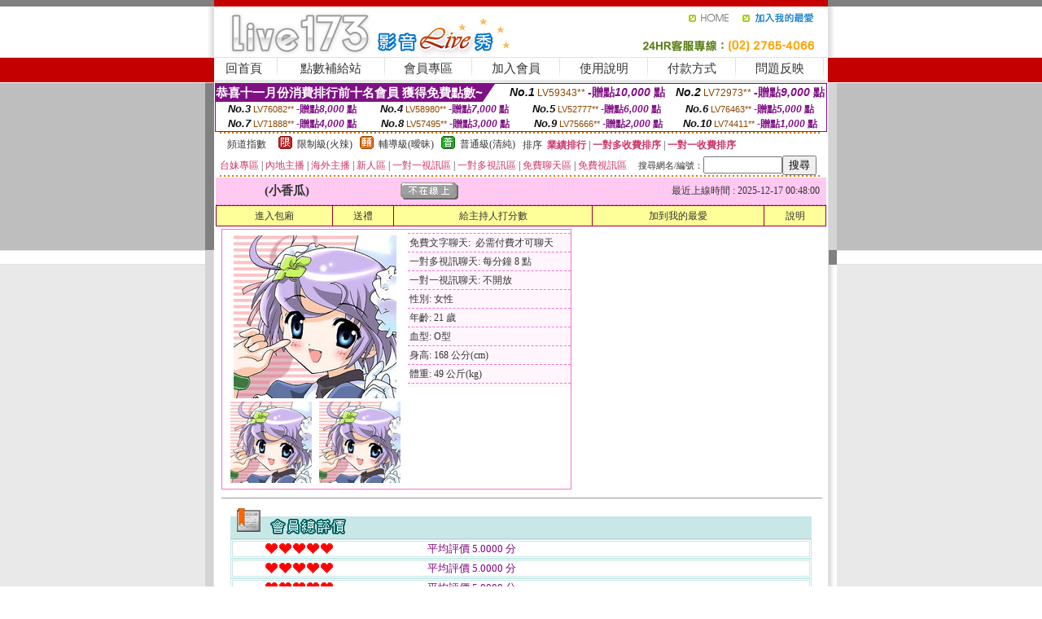

--- FILE ---
content_type: text/html; charset=Big5
request_url: http://ut-173.com/?PUT=a_show&AID=207307&FID=1394404&R2=&CHANNEL=
body_size: 10544
content:
<html><head><title>視訊聊天,視訊,影音視訊聊天室,視訊交友,MOMO520,MeMe104,Live173,UT</title><meta http-equiv=content-type content="text/html; charset=big5">
<meta name="Keywords" content="MOMO520,MEME104,LIVE173,視訊聊天,影音視訊聊天室,UT視訊,Live173影音視訊live秀,UT,視訊聊天交友網,MOMO520摩影視訊,ut聊天,視訊做愛,173視訊,免費視訊,視訊辣妹,免費視訊聊天,成人視訊">
<meta name="description" content="MOMO520,MEME104,LIVE173,影音視訊聊天室提供美女LIVE即時視訊聊天。Live173影音視訊live秀,UT,MOMO520摩影視訊,ut聊天,視訊做愛,想看秀、免費視訊聊天、交友都能滿足你，視訊聊天交友網,成人視訊,MOMO520,MEME104,LIVE173,173視訊,免費視訊,視訊辣妹,本站給你獨家美女主播，別站找不到!">

<style type="text/css"><!--
.SS {font-size: 10px;line-height: 14px;}
.S {font-size: 11px;line-height: 16px;}
.M {font-size: 13px;line-height: 18px;}
.L {font-size: 15px;line-height: 20px;}
.LL {font-size: 17px;line-height: 22px;}
.LLL {font-size: 21px;line-height: 28px;}




body {
        font-size: 12px;
        height: 16px;
}


A:link { COLOR: #333333; TEXT-DECORATION: none }
A:active { COLOR: #333333; TEXT-DECORATION: none }
A:visited { COLOR: #333333; TEXT-DECORATION: none }
A:hover { COLOR: #CC0000; TEXT-DECORATION: underline }
.ainput { 
	font-size: 10pt;
	height: 22px;
	MARGIN-TOP: 2px;
	MARGIN-BOTTOM: 0px
}
select { 
	font-size: 9pt;
	height: 19px;
}
textarea { 
	font-size: 9pt;
	color: #666666;
}
td {
	font-size: 9pt;
	color: #333333;
	LETTER-SPACING: 0em;
	LINE-HEIGHT: 1.5em;
}
.style1 {
	color: #0074CE;
	font-family: Arial;
	font-weight: bold;
}
.style2 {
	font-family: Arial;
	font-weight: bold;
	color: #C40000;
}
.style3 {
	font-size: 12px;
	font-style: normal;
	LINE-HEIGHT: 1.6em;
	color: #C40000;
}
.style4 {
	font-size: 9pt;
	font-style: normal;
	LINE-HEIGHT: 1.6em;
	color: #E90080;
}
.style5 {
	font-size: 9pt;
	font-style: normal;
	LINE-HEIGHT: 1.6em;
	color: #FF8000;
}
.Table_f1 {
	font-size: 9pt;
	font-style: normal;
	LINE-HEIGHT: 1.5em;
	color: #E90080;
}
.Table_f2 {
	font-size: 9pt;
	font-style: normal;
	LINE-HEIGHT: 1.5em;
	color: #0074CE;
}
.Table_f3 {
	font-size: 9pt;
	font-style: normal;
	LINE-HEIGHT: 1.5em;
	color: #999999;
}
.Table_f4 {
	font-size: 9pt;
	font-style: normal;
	LINE-HEIGHT: 1.5em;
	color: #597D15;
}
.T11B_r {
	font-size: 11pt;
	font-weight: bold;
	LINE-HEIGHT: 1.6em;
	color: #C40000;
}
.T11B_b {
	font-size: 11pt;
	font-weight: bold;
	LINE-HEIGHT: 1.6em;
	color: #0066CC;
}
.T11B_b1 {
	font-size: 11pt;
	font-weight: bold;
	LINE-HEIGHT: 1.6em;
	color: #003399;
}
.t9 {
	font-size: 9pt;
	font-style: normal;
	LINE-HEIGHT: 1.5em;
	color: #0066CC;
}
.t9b {
	font-size: 10pt;
	font-style: normal;
	font-weight: bold;
	LINE-HEIGHT: 1.6em;
	font-family: Arial;
	color: #0066CC;
}

.t12b {
	font-size: 12pt;
	color: #004040;
	font-style: normal;
	font-weight: bold;
	LINE-HEIGHT: 1.6em;
	font-family: "Times New Roman", "Times", "serif";
}



--></style>
<script language="JavaScript" type="text/JavaScript">
function CHAT_GO(AID,FORMNAME){
document.form1_GO.AID.value=AID;
document.form1_GO.ROOM.value=AID;
document.form1_GO.MID.value=10000;
if(FORMNAME.uname.value=="" || FORMNAME.uname.value.indexOf("請輸入")!=-1)    {
  alert("請輸入暱稱");
  FORMNAME.uname.focus();
}else{
  var AWidth = screen.width-20;
  var AHeight = screen.height-80;
  if( document.all || document.layers ){
  utchat10000=window.open("","utchat10000","width="+AWidth+",height="+AHeight+",resizable=yes,toolbar=no,location=no,directories=no,status=no,menubar=no,copyhistory=no,top=0,left=0");
  }else{
  utchat10000=window.open("","utchat10000","width="+AWidth+",height="+AHeight+",resizable=yes,toolbar=no,location=no,directories=no,status=no,menubar=no,copyhistory=no,top=0,left=0");
  }
  document.form1_GO.uname.value=FORMNAME.uname.value;
  document.form1_GO.sex.value=FORMNAME.sex.value;
  document.form1_GO.submit();
}
}


function CHAT_GO123(AID){
  document.form1_GO.AID.value=AID;
  document.form1_GO.ROOM.value=AID;
  document.form1_GO.MID.value=10000;
  if(document.form1_GO.uname.value=="")    {
    alert("請輸入暱稱");
  }else{
    var AWidth = screen.width-20;
    var AHeight = screen.height-80;
    if( document.all || document.layers ){
    utchat10000=window.open("","utchat10000","width="+AWidth+",height="+AHeight+",resizable=yes,toolbar=no,location=no,directories=no,status=no,menubar=no,copyhistory=no,top=0,left=0");
    }else{
    utchat10000=window.open("","utchat10000","width="+AWidth+",height="+AHeight+",resizable=yes,toolbar=no,location=no,directories=no,status=no,menubar=no,copyhistory=no,top=0,left=0");
    }
    document.form1_GO.submit();
  }
}

function MM_swapImgRestore() { //v3.0
  var i,x,a=document.MM_sr; for(i=0;a&&i<a.length&&(x=a[i])&&x.oSrc;i++) x.src=x.oSrc;
}

function MM_preloadImages() { //v3.0
  var d=document; if(d.images){ if(!d.MM_p) d.MM_p=new Array();
    var i,j=d.MM_p.length,a=MM_preloadImages.arguments; for(i=0; i<a.length; i++)
    if (a[i].indexOf("#")!=0){ d.MM_p[j]=new Image; d.MM_p[j++].src=a[i];}}
}

function MM_findObj(n, d) { //v4.01
  var p,i,x;  if(!d) d=document; if((p=n.indexOf("?"))>0&&parent.frames.length) {
    d=parent.frames[n.substring(p+1)].document; n=n.substring(0,p);}
  if(!(x=d[n])&&d.all) x=d.all[n]; for (i=0;!x&&i<d.forms.length;i++) x=d.forms[i][n];
  for(i=0;!x&&d.layers&&i<d.layers.length;i++) x=MM_findObj(n,d.layers[i].document);
  if(!x && d.getElementById) x=d.getElementById(n); return x;
}

function MM_swapImage() { //v3.0
  var i,j=0,x,a=MM_swapImage.arguments; document.MM_sr=new Array; for(i=0;i<(a.length-2);i+=3)
   if ((x=MM_findObj(a[i]))!=null){document.MM_sr[j++]=x; if(!x.oSrc) x.oSrc=x.src; x.src=a[i+2];}
}
//-->
</script>


</head>
<!--body topMargin=0 marginheight=0 marginwidth=0 BACKGROUND='/images_live173/bg.gif'-->
<table width='776' border='0' align='center' cellpadding='0' cellspacing='0'><tr><td width='11' valign='top' background='images_live173/Tab_L2.gif'><img src='images_live173/Tab_L1.gif' width='11' height='325'></td><td width='754' align='center' valign='top' bgcolor='#FFFFFF'><body topMargin=0 marginheight=0 marginwidth=0 BACKGROUND='/images_live173/bg.gif'><table width='754' border='0' cellspacing='0' cellpadding='0'><tr><td height='8' bgcolor='#C40000'><img src='/images_live173//sx.gif' width='1' height='1'></td></tr>
<tr><td height='62'><table width='754' border='0' cellspacing='0' cellpadding='0'>
<tr><td width='365'><img src='/images_live173//logo.gif' width='365' height='62'></td>
<td width='389'><table width='389' border='0' cellspacing='0' cellpadding='0'>
<tr><td height='27' align='right'><a href='http://ut-173.com/?FID=1394404' target='_top'><img src='/images_live173//home.gif' width='66' height='27' border='0'></a><a href="javascript:window.external.AddFavorite ('http://ut-173.com/?FID=1394404','Live173影音Live秀')"><img src='/images_live173//myfavorites.gif' width='108' height='27' border='0'></a></td></tr><tr><td height='35' align='right'><img src='/images_live173//tel.gif' width='389' height='35'></td></tr></table></td></tr></table></td></tr></table><table width='754' border='0' cellspacing='0' cellpadding='0'><tr>
<td height='1' bgcolor='#E1E1E1'><img src='images_live173/sx.gif' width='1' height='1'></td></tr>
<tr><td height='27' valign='top' bgcolor='#FFFFFF'><table width='754' height='27' border='0' cellpadding='0' cellspacing='0' CLASS=L><tr align='center'><td CLASS=L><a href='./?FID=1394404'>回首頁</A></td><td width='11'  CLASS=L><img src='images_live173/menuline.gif' width='11' height='27'></td><td CLASS=L><a href='/PAY1/?UID=&FID=1394404' TARGET='_blank'>點數補給站</A></td><td width='11'  CLASS=L><img src='images_live173/menuline.gif' width='11' height='27'></td><td CLASS=L><a href='./?PUT=up&FID=1394404' target='_top'>會員專區</span></A></td><td width='11'  CLASS=L><img src='images_live173/menuline.gif' width='11' height='27'></td><td CLASS=L><a href='./?PUT=up_reg&s=0&FID=1394404' target='_top'>加入會員</span></A></td><td width='11'><img src='images_live173/menuline.gif' width='11' height='27'></td><td  CLASS=L><a href='./?PUT=faq&FID=1394404'>使用說明</span></A></td><td width='11'><img src='images_live173/menuline.gif' width='11' height='27'></td><td  CLASS=L><a href='./?PUT=pay_doc1&FID=1394404'>付款方式</span></A></td><td width='11'><img src='images_live173/menuline.gif' width='11' height='27'></td><td  CLASS=L><a href='./?PUT=mailbox&FID=1394404'>問題反映</A></td><td width='11'><img src='images_live173/menuline.gif' width='11' height='27'></td><td  CLASS=L></td></tr></table></td></tr></table><table width='754' border='0' cellspacing='0' cellpadding='0'><tr><td height='4' bgcolor='#E9E9E9'><img src='images_live173/sx.gif' width='1' height='1'></td></tr></table><table border='0' cellspacing='0' cellpadding='0' ALIGN='CENTER' bgcolor='#FFFFFF' width='750'><tr><td><div style="margin:0 auto;width: 750px;border:1px solid #7f1184; font-family:Helvetica, Arial, 微軟正黑體 ,sans-serif;font-size: 12px; background-color: #ffffff">
 <table border="0" cellpadding="0" cellspacing="0" width="100%">
        <tr>
          <td align="left" valign="top">
            <table border="0" cellpadding="0" cellspacing="0" height="22">
              <tr>
                <td bgcolor="#7f1184"><b style="color:#FFFFFF;font-size:15px"> 恭喜十一月份消費排行前十名會員 獲得免費點數~</b></td>
                <td width="15">
                  <div style="border-style: solid;border-width: 22px 15px 0 0;border-color: #7e1184 transparent transparent transparent;"></div>
                </td>
              </tr>
            </table>
          </td>
          <td align="left">
            <b style="color:#111111;font-size:14px"><em>No.1</em></b>&nbsp;<span style="color:#8c4600;font-size:12px">LV59343**</span>
            <b style="color:#7f1184;font-size:14px"> -贈點<em>10,000</em> 點</b>
          </td>
          <td align="center" width="25%">
            <b style="color:#111111;font-size:14px"><em>No.2</em></b>&nbsp;<span style="color:#8c4600;font-size:12px">LV72973**</span>
            <b style="color:#7f1184;font-size:14px"> -贈點<em>9,000</em> 點</b>
          </td>
        </tr>
      </table>
      <table border="0" cellpadding="0" cellspacing="0" width="100%">
        <tr>
          <td align="center" width="25%">
            <b style="color:#111111;font-size:13px"><em>No.3</em></b>&nbsp;<span style="color:#8c4600;font-size:11px">LV76082**</span>
            <b style="color:#7f1184;font-size:12px"> -贈點<em>8,000</em> 點</b>
          </td>
          <td align="center" width="25%">
            <b style="color:#111111;font-size:13px"><em>No.4</em></b>&nbsp;<span style="color:#8c4600;font-size:11px">LV58980**</span>
            <b style="color:#7f1184;font-size:12px"> -贈點<em>7,000</em> 點</b>
          </td>
          <td align="center" width="25%">
            <b style="color:#111111;font-size:13px"><em>No.5</em></b>&nbsp;<span style="color:#8c4600;font-size:11px">LV52777**</span>
            <b style="color:#7f1184;font-size:12px"> -贈點<em>6,000</em> 點</b>
          </td>
          <td align="center">
            <b style="color:#111111;font-size:13px"><em>No.6</em></b>&nbsp;<span style="color:#8c4600;font-size:11px">LV76463**</span>
            <b style="color:#7f1184;font-size:12px"> -贈點<em>5,000</em> 點</b>
          </td>
        </tr>
      </table>
      <table border="0" cellpadding="0" cellspacing="0" width="100%">
        <tr>
          <td align="center" width="25%">
            <b style="color:#111111;font-size:13px"><em>No.7</em></b>&nbsp;<span style="color:#8c4600;font-size:11px">LV71888**</span>
            <b style="color:#7f1184;font-size:12px"> -贈點<em>4,000</em> 點</b>
          </td>
          <td align="center" width="25%">
            <b style="color:#111111;font-size:13px"><em>No.8</em></b>&nbsp;<span style="color:#8c4600;font-size:11px">LV57495**</span>
            <b style="color:#7f1184;font-size:12px"> -贈點<em>3,000</em> 點</b>
          </td>
          <td align="center" width="25%">
            <b style="color:#111111;font-size:13px"><em>No.9</em></b>&nbsp;<span style="color:#8c4600;font-size:11px">LV75666**</span>
            <b style="color:#7f1184;font-size:12px"> -贈點<em>2,000</em> 點</b>
          </td>
          <td align="center" width="25%">
            <b style="color:#111111;font-size:13px"><em>No.10</em></b>&nbsp;<span style="color:#8c4600;font-size:11px">LV74411**</span>
            <b style="color:#7f1184;font-size:12px"> -贈點<em>1,000</em> 點</b>
          </td>
        </tr>
      </table>
    </div>
</td></tr></table><table width='740' height='25' border='0' cellpadding='0' cellspacing='0' bgcolor='#FFFFFF' ALIGN=CENTER CLASS=S><tr> <td height='2' background='img/dot.gif'><img src='img/dot.gif' width='5' height='2'></td></tr><tr><td><table border='0' cellpadding='0' cellspacing='3' CLASS='M'><tr><td>&nbsp;&nbsp;頻道指數&nbsp;&nbsp;</TD><TD CLASS='M'>&nbsp;&nbsp;<A HREF='./index.phtml?PUT=A_SORT&SORT=R41&FID=1394404'><img src='/images/slevel1.gif' width='17' height='16' BORDER='0' TITLE='節目等級為限制級適合年齡滿21歲之成人進入'></A></TD><TD>&nbsp;<A HREF='./index.phtml?PUT=A_SORT&SORT=R41&FID=1394404'>限制級(火辣)</A></TD><TD>&nbsp;&nbsp;<A HREF='./index.phtml?PUT=A_SORT&SORT=R42&FID=1394404'><img src='/images/slevel2.gif' width='17' height='16' BORDER='0' TITLE='節目等級為輔導級適合年齡滿18歲之成人進入'></A></TD><TD>&nbsp;<A HREF='./index.phtml?PUT=A_SORT&SORT=R42&FID=1394404'>輔導級(曖昧)</A></TD><TD>&nbsp;&nbsp;<A HREF='./index.phtml?PUT=A_SORT&SORT=R40&FID=1394404'><img src='/images/slevel0.gif' width='17' height='16' BORDER='0' TITLE='節目等級為普通級適合所有年齡層進入'></A></TD><TD>&nbsp;<A HREF='./index.phtml?PUT=A_SORT&SORT=R40&FID=1394404'>普通級(清純)</A></TD><TD><table width='100%' height='20' border='0' cellpadding='0' cellspacing='0' CLASS='S'><tr><td valign='bottom'>&nbsp;&nbsp;排序&nbsp;&nbsp;<strong><a href='./index.phtml?PUT=A_SORT&SORT=N&ON=&FID=1394404'><font color='#CC3366'>業績排行</font></a></strong>&nbsp;|&nbsp;<strong><a href='./index.phtml?PUT=A_SORT&SORT=R6&FID=1394404'><font color='#CC3366'>一對多收費排序</font></a></strong>&nbsp;|&nbsp;<strong><a href='./index.phtml?PUT=A_SORT&SORT=R7&FID=1394404'><font color='#CC3366'>一對一收費排序</font></a></strong></font></div></td></tr></table></td></tr></table><table width='100%' height='20' border='0' cellpadding='0' cellspacing='0'><tr><td><a href='./index.phtml?PUT=A_SORT&SORT=TW&FID=1394404'><font color='#CC3366'>台妹專區</font></a>&nbsp;|&nbsp;<a href='./index.phtml?PUT=A_SORT&SORT=CN&FID=1394404'><font color='#CC3366'>內地主播</font></a>&nbsp;|&nbsp;<a href='./index.phtml?PUT=A_SORT&SORT=GLOBAL&FID=1394404'><font color='#CC3366'>海外主播</font></a>&nbsp;|&nbsp;<a href='./index.phtml?PUT=A_SORT&SORT=NEW&FID=1394404'><font color='#CC3366'>新人區</font></a></strong>&nbsp;|&nbsp;<a href='./index.phtml?PUT=A_SORT&SORT=R52&FID=1394404'><font color='#CC3366'>一對一視訊區</font></a></strong>&nbsp;|&nbsp;<a href='./index.phtml?PUT=A_SORT&SORT=R54&FID=1394404'><font color='#CC3366'>一對多視訊區</font></a></strong>&nbsp;|&nbsp;<a href='./index.phtml?PUT=A_SORT&SORT=R51&FID=1394404'><font color='#CC3366'>免費聊天區</font></a></strong>&nbsp;|&nbsp;<a href='./index.phtml?PUT=A_SORT&SORT=R53&FID=1394404'><font color='#CC3366'>免費視訊區</font></a></strong></font></div></TD><TD><table border='0' cellspacing='0' bgcolor='#FFFFFF' cellpadding='0'><form name='SEARCHFORM123' action='./index.phtml' align=center method=POST><input type=hidden name='PUT' value='a_show'><input type=hidden name='FID' value='1394404'><TR><TD class='S'>搜尋網名/編號：<input type='text' name='KEY_STR' size='10' VALUE=''><input type='SUBMIT' value='搜尋' name='B2'></td></tr></FORM></table></TD></tr></table><tr> <td height='2' background='img/dot.gif'><img src='img/dot.gif' width='5' height='2'></td></tr></td></tr></table><table width='750' border='0' cellspacing='0' cellpadding='0' ALIGN=CENTER BGCOLOR='#FFFFFF'><TR><TD><CENTER>
<SCRIPT language='JavaScript'>
function CHECK_SEARCH_KEY(FORMNAME){
  var error;
  if (FORMNAME.KEY_STR.value.length<2){
    alert('您輸入的搜尋字串必需多於 2 字元!!');
    FORMNAME.KEY_STR.focus();
    return false;
  }
  return true;
}
</SCRIPT>
<script>function BOOKMARKAID(){var BASE_URL='http://ut-173.com/?PUT=a_show&AID=207307&FID=1394404&R2=&CHANNEL=R53';var BASE_TITLE='小香瓜影音視訊聊天室 - 小香瓜 ';if ((navigator.appName == "Microsoft Internet Explorer") && (parseInt(navigator.appVersion) >= 4)) {
window.external.AddFavorite (BASE_URL,BASE_TITLE);
}else {
var msg = '為了方便您下次再進入本網站請 [ 加入我的最愛]!';
if(navigator.appName == 'Netscape'){msg += '(CTRL-D)';}
alert(msg);
}
}</script><SCRIPT>
function CHATGO(AID,ACTIONTYPE){
  document.FORM_GO_CHAT.ACTIONTYPE.value=ACTIONTYPE;
  document.FORM_GO_CHAT.AID.value=AID;
  document.FORM_GO_CHAT.ROOM.value=AID;
  document.FORM_GO_CHAT.MID.value=10000;
  document.FORM_GO_CHAT.target="A_"+AID;
  var AW = screen.availWidth;
  var AH = screen.availHeight;document.FORM_GO_CHAT.submit();}</SCRIPT><table width='0' border='0' cellpadding='0' cellspacing='0'><TR><TD></TD></TR>
<form method='GET' action='/V4/index.phtml'  target='_blank' name='FORM_GO_CHAT'>
<input type='HIDDEN' name='sex' value=''>
<input type='HIDDEN' name='sextype' value=''>
<input type='HIDDEN' name='age' value=''>
<input type='HIDDEN' name='ACTIONTYPE' value=''><input type='HIDDEN' name='MID' value='1394404'>
<input type='HIDDEN' name='UID' value=''>
<input type='HIDDEN' name='ROOM' value='207307'>
<input type='HIDDEN' name='AID' value='207307'>
<input type='HIDDEN' name='FID' value='1394404'>
</form></TABLE><table border='0' width='750' cellspacing='1' cellpadding='0' align='center' CLASS=M><tr><td ALIGN=CENTER>
<TABLE border='0' width='100%' cellspacing='0' cellpadding='4' CLASS=M>
<TR><TD style='background:#FFC9F2;padding:6px 8px 6px 8px;border-bottom:1px dashed #F572CF' CLASS='L' ALIGN='CENTER' VALIGN=TOP><B>
 &nbsp;&nbsp;(小香瓜)&nbsp;&nbsp;</TD>
<TD style='background:#FFC9F2;padding:6px 8px 6px 8px;border-bottom:1px dashed #F572CF' CLASS='L' ALIGN='CENTER' VALIGN=TOP><B>
<IMG SRC='/T008IMG/offline.gif'>
</TD>
<TD style='background:#FFC9F2;padding:6px 8px 6px 8px;border-bottom:1px dashed #F572CF' align='right'>最近上線時間 : 2025-12-17 00:48:00 </TD></TR>
</TD></TR></TABLE>
<TABLE CLASS=M WIDTH=100% ALIGN=CENTER border='1' cellpadding='1' cellspacing='0' style='border-collapse: collapse' bordercolor='#990033'><TR><TD  ALIGN=CENTER onmouseover="this.bgColor='#FFCC33';" onmouseout="this.bgColor='#FFFF99'"; BGCOLOR='#FFFF99' HEIGHT='25 '><A href="Javascript:CHATGO('207307','3');">
進入包廂
</A>
</TD><TD  ALIGN=CENTER onmouseover="this.bgColor='#FFCC33';" onmouseout="this.bgColor='#FFFF99'"; BGCOLOR='#FFFF99' HEIGHT='25 '><A href='./?PUT=gift_send&AID=207307&FID=1394404'>送禮</A>
</TD><TD  ALIGN=CENTER onmouseover="this.bgColor='#FFCC33';" onmouseout="this.bgColor='#FFFF99'"; BGCOLOR='#FFFF99' HEIGHT='25 '><A href='./index.phtml?PUT=a_vote_edit&AID=207307&FID=1394404'>給主持人打分數</A>
</TD><TD  ALIGN=CENTER onmouseover="this.bgColor='#FFCC33';" onmouseout="this.bgColor='#FFFF99'"; BGCOLOR='#FFFF99' HEIGHT='25 '><A href='JavaScript:BOOKMARKAID();'>加到我的最愛</A>
</TD><TD  ALIGN=CENTER onmouseover="this.bgColor='#FFCC33';" onmouseout="this.bgColor='#FFFF99'"; BGCOLOR='#FFFF99' HEIGHT='25 '><A href='./index.phtml?PUT=faq&FID=1394404'>說明</A>
</TD></TR></TABLE><TABLE border='0' width='750' cellspacing='0' cellpadding='0' BGCOLOR='FFFFFF' CLASS=S>
<TR>
<TD>
<center>
<TABLE width='99%' CLASS='M'><TR><TD>
<TABLE border='0' width='420' cellspacing='0' cellpadding='0' style='border:1px solid #F572CF;margin:0px 10px 10px 0px' bgcolor='#FFFFFF' align='left' margin:0px 10px 10px 0px' bgcolor='#FFFFFF'>
<TR>
<TD valign='top' style='padding:4px 4px 4px 4px' style='border-right:1px dashed #F572CF;'>
<TABLE border='0' width='220'>
<TR>
<TD COLSPAN='2' ALIGN='CENTER' VALIGN='TOP' WIDTH=220>
<A HREF='/V4/?AID=207307&FID=1394404&WEBID=' TARGET='AID207307'><IMG SRC='/A_PH/207307/1-200x200.jpg' BORDER='0'></A></TD></TR>
<TR><TD COLSPAN='1' ALIGN='CENTER' VALIGN='TOP' WIDTH='50%'><A HREF='/V4/?AID=207307&FID=1394404&WEBID=' TARGET='AID207307'><IMG SRC='/A_PH/207307/2-100x100.jpg' BORDER='0'></A></TD><TD COLSPAN='1' ALIGN='CENTER' VALIGN='TOP' WIDTH='50%'><A HREF='/V4/?AID=207307&FID=1394404&WEBID=' TARGET='AID207307'><IMG SRC='/A_PH/207307/3-100x100.jpg' BORDER='0'></A></TD></TR></TABLE>
</TD>
<TD valign='top' style='padding:4px 0px 0px 0px' WIDTH='100%'>
<TABLE border='0' width='200' cellspacing='0' cellpadding='2' CLASS=M BGCOLOR='#FFF5FD'><TR><TD style='border-top:1px dashed #F572CF;'>免費文字聊天:&nbsp; 必需付費才可聊天</TD></TR>
<TR><TD style='border-top:1px dashed #F572CF;'>一對多視訊聊天:&nbsp;每分鐘 8 點</TD></TR>
<TR><TD style='border-top:1px dashed #F572CF;'>一對一視訊聊天:&nbsp;不開放</TD></TR>
<TR><TD style='border-top:1px dashed #F572CF;'>性別:&nbsp;女性</TD></TR>
<TR><TD style='border-top:1px dashed #F572CF;'>年齡:&nbsp;21 歲</TD></TR>
<TR><TD style='border-top:1px dashed #F572CF;'>血型:&nbsp;O型</TD></TR>
<TR><TD style='border-top:1px dashed #F572CF;'>身高:&nbsp;168 公分(cm)</TD></TR>
<TR><TD style='border-top:1px dashed #F572CF;'>體重:&nbsp;49 公斤(kg)</TD></TR>
<TR><TD style='border-top:1px dashed #F572CF;'></TD></TR>
</TABLE>
</TD>
</TR>
</TABLE>
<HR SIZE=1 COLOR=999999 WIDTH=100%></TD></TR></TABLE>
</center>
</TD>
</TR>
</TABLE>
</TD></TR></TABLE>
<table border='0' cellpadding='0' cellspacing='0' width='95%' id='table12'>
<tr><td background='/images_vote/bar_bg.gif'><img border='0' src='/images_vote/bar1.gif'></td></tr></table>
<table border='0' cellpadding='0' cellspacing='0' width='95%' id='table13'><tr><td align='center' colspan='3'><table border='0' cellpadding='0' cellspacing='0' width='100%' id='table37' style='border: 3px double #C7E8E7'><tr><td width='39'><p align='center'><font size='2' color='#800080'></font></td><td WIDTH=200><img border='0' src='/images_vote/icon_love.gif' width='17' height='17'><img border='0' src='/images_vote/icon_love.gif' width='17' height='17'><img border='0' src='/images_vote/icon_love.gif' width='17' height='17'><img border='0' src='/images_vote/icon_love.gif' width='17' height='17'><img border='0' src='/images_vote/icon_love.gif' width='17' height='17'></td><td><font size='2' color='#800080'>平均評價 5.0000 分</font></td></tr></table><table border='0' cellpadding='0' cellspacing='0' width='100%' id='table37' style='border: 3px double #C7E8E7'><tr><td width='39'><p align='center'><font size='2' color='#800080'></font></td><td WIDTH=200><img border='0' src='/images_vote/icon_love.gif' width='17' height='17'><img border='0' src='/images_vote/icon_love.gif' width='17' height='17'><img border='0' src='/images_vote/icon_love.gif' width='17' height='17'><img border='0' src='/images_vote/icon_love.gif' width='17' height='17'><img border='0' src='/images_vote/icon_love.gif' width='17' height='17'></td><td><font size='2' color='#800080'>平均評價 5.0000 分</font></td></tr></table><table border='0' cellpadding='0' cellspacing='0' width='100%' id='table37' style='border: 3px double #C7E8E7'><tr><td width='39'><p align='center'><font size='2' color='#800080'></font></td><td WIDTH=200><img border='0' src='/images_vote/icon_love.gif' width='17' height='17'><img border='0' src='/images_vote/icon_love.gif' width='17' height='17'><img border='0' src='/images_vote/icon_love.gif' width='17' height='17'><img border='0' src='/images_vote/icon_love.gif' width='17' height='17'><img border='0' src='/images_vote/icon_love.gif' width='17' height='17'></td><td><font size='2' color='#800080'>平均評價 5.0000 分</font></td></tr></table><table border='0' cellpadding='0' cellspacing='0' width='100%' id='table37' style='border: 3px double #C7E8E7'><tr><td width='39'><p align='center'><font size='2' color='#800080'></font></td><td WIDTH=200><img border='0' src='/images_vote/icon_love.gif' width='17' height='17'><img border='0' src='/images_vote/icon_love.gif' width='17' height='17'><img border='0' src='/images_vote/icon_love.gif' width='17' height='17'><img border='0' src='/images_vote/icon_love.gif' width='17' height='17'><img border='0' src='/images_vote/icon_love.gif' width='17' height='17'></td><td><font size='2' color='#800080'>平均評價 5.0000 分</font></td></tr></table></td></tr></TABLE><table border='0' cellpadding='0' cellspacing='0' width='95%' id='table13'><tr><td align='center' colspan='3'><tr><td width='42' align='center'>　</td><td><font size='2' color='#808080'>註﹕最高值 5分</font></td><td width='177'><a href='/index.phtml?PUT=a_vote_edit&AID=207307' target=_blank><img border='0' src='/images_vote/bt_g2.gif' width='120' height='27'></a></td></tr></table><table border='0' cellpadding='0' cellspacing='0' width='95%' id='table14'><tr><td background='/images_vote/bar_bg.gif'><img border='0' src='/images_vote/bar2.gif'></td></tr></table><table border='0' cellpadding='0' cellspacing='0' width='95%' id='table30' style='border: 3px double #C7E8E7; '><tr><td><table border='0' cellpadding='0' cellspacing='0' id='table31' style='font-size: 10pt' width=100%><tr><td align='center'><td><img border='0' src='/images_vote/icon_love.gif' width='17' height='17'><img border='0' src='/images_vote/icon_love.gif' width='17' height='17'><img border='0' src='/images_vote/icon_love.gif' width='17' height='17'><img border='0' src='/images_vote/icon_love.gif' width='17' height='17'><img border='0' src='/images_vote/icon_love.gif' width='17' height='17'><td align='center'><td><img border='0' src='/images_vote/icon_love.gif' width='17' height='17'><img border='0' src='/images_vote/icon_love.gif' width='17' height='17'><img border='0' src='/images_vote/icon_love.gif' width='17' height='17'><img border='0' src='/images_vote/icon_love.gif' width='17' height='17'><img border='0' src='/images_vote/icon_love.gif' width='17' height='17'><td align='center'><td><img border='0' src='/images_vote/icon_love.gif' width='17' height='17'><img border='0' src='/images_vote/icon_love.gif' width='17' height='17'><img border='0' src='/images_vote/icon_love.gif' width='17' height='17'><img border='0' src='/images_vote/icon_love.gif' width='17' height='17'><img border='0' src='/images_vote/icon_love.gif' width='17' height='17'><td align='center'><td><img border='0' src='/images_vote/icon_love.gif' width='17' height='17'><img border='0' src='/images_vote/icon_love.gif' width='17' height='17'><img border='0' src='/images_vote/icon_love.gif' width='17' height='17'><img border='0' src='/images_vote/icon_love.gif' width='17' height='17'><img border='0' src='/images_vote/icon_love.gif' width='17' height='17'><tr><td align='left' colspan='8'><font size='2' color='#800080'>會員[ LV7096166 ]<B> 芽芽港</B> 的評論：</font>美麗，好相處 <FONT CLASS=S>( 2025-11-16 16:49:01 )</FONT></td></tr></table></td></tr></table><table border='0' cellpadding='0' cellspacing='0' width='95%' id='table30' style='border: 3px double #C7E8E7; '><tr><td><table border='0' cellpadding='0' cellspacing='0' id='table31' style='font-size: 10pt' width=100%><tr><td align='center'><td><img border='0' src='/images_vote/icon_love.gif' width='17' height='17'><img border='0' src='/images_vote/icon_love.gif' width='17' height='17'><img border='0' src='/images_vote/icon_love.gif' width='17' height='17'><img border='0' src='/images_vote/icon_love.gif' width='17' height='17'><img border='0' src='/images_vote/icon_love.gif' width='17' height='17'><td align='center'><td><img border='0' src='/images_vote/icon_love.gif' width='17' height='17'><img border='0' src='/images_vote/icon_love.gif' width='17' height='17'><img border='0' src='/images_vote/icon_love.gif' width='17' height='17'><img border='0' src='/images_vote/icon_love.gif' width='17' height='17'><img border='0' src='/images_vote/icon_love.gif' width='17' height='17'><td align='center'><td><img border='0' src='/images_vote/icon_love.gif' width='17' height='17'><img border='0' src='/images_vote/icon_love.gif' width='17' height='17'><img border='0' src='/images_vote/icon_love.gif' width='17' height='17'><img border='0' src='/images_vote/icon_love.gif' width='17' height='17'><img border='0' src='/images_vote/icon_love.gif' width='17' height='17'><td align='center'><td><img border='0' src='/images_vote/icon_love.gif' width='17' height='17'><img border='0' src='/images_vote/icon_love.gif' width='17' height='17'><img border='0' src='/images_vote/icon_love.gif' width='17' height='17'><img border='0' src='/images_vote/icon_love.gif' width='17' height='17'><img border='0' src='/images_vote/icon_love.gif' width='17' height='17'><tr><td align='left' colspan='8'><font size='2' color='#800080'>會員[ LV6943019 ]<B> 9玖</B> 的評論：</font>可愛 身材火辣 性格好 有趣 寶藏女孩 <FONT CLASS=S>( 2025-11-07 11:00:18 )</FONT></td></tr></table></td></tr></table><table border='0' cellpadding='0' cellspacing='0' width='95%' id='table30' style='border: 3px double #C7E8E7; '><tr><td><table border='0' cellpadding='0' cellspacing='0' id='table31' style='font-size: 10pt' width=100%><tr><td align='center'><td><img border='0' src='/images_vote/icon_love.gif' width='17' height='17'><img border='0' src='/images_vote/icon_love.gif' width='17' height='17'><img border='0' src='/images_vote/icon_love.gif' width='17' height='17'><img border='0' src='/images_vote/icon_love.gif' width='17' height='17'><img border='0' src='/images_vote/icon_love.gif' width='17' height='17'><td align='center'><td><img border='0' src='/images_vote/icon_love.gif' width='17' height='17'><img border='0' src='/images_vote/icon_love.gif' width='17' height='17'><img border='0' src='/images_vote/icon_love.gif' width='17' height='17'><img border='0' src='/images_vote/icon_love.gif' width='17' height='17'><img border='0' src='/images_vote/icon_love.gif' width='17' height='17'><td align='center'><td><img border='0' src='/images_vote/icon_love.gif' width='17' height='17'><img border='0' src='/images_vote/icon_love.gif' width='17' height='17'><img border='0' src='/images_vote/icon_love.gif' width='17' height='17'><img border='0' src='/images_vote/icon_love.gif' width='17' height='17'><img border='0' src='/images_vote/icon_love.gif' width='17' height='17'><td align='center'><td><img border='0' src='/images_vote/icon_love.gif' width='17' height='17'><img border='0' src='/images_vote/icon_love.gif' width='17' height='17'><img border='0' src='/images_vote/icon_love.gif' width='17' height='17'><img border='0' src='/images_vote/icon_love.gif' width='17' height='17'><img border='0' src='/images_vote/icon_love.gif' width='17' height='17'><tr><td align='left' colspan='8'><font size='2' color='#800080'>會員[ LV7362541 ]<B> CKCK</B> 的評論：</font>絕美容顏　暴力身材 <FONT CLASS=S>( 2025-10-30 10:04:27 )</FONT></td></tr></table></td></tr></table><BR>
<BR>
<table border='0' cellpadding='0' cellspacing='0' width='95%' id='table14'><tr><td background='/images_vote/bar_bg.gif'><B>主持人最近上線記錄</B></td></tr></table><table border='0' cellpadding='0' cellspacing='0' width='95%' id='table30' style='border: 3px double #C7E8E7; '><tr><td><table border='0' cellpadding='0' cellspacing='0' id='table31' style='font-size: 10pt' width=100%><tr><td align='CENTER'><font size='2' color='#800080'><B>項次</font></TD><td align='CENTER'><B>日期</TD><td align='CENTER'><B>進入時間</TD><TD ALIGN=CENTER><B>離開時間</td><TD ALIGN=CENTER><B>停留時間</td></tr><tr BGCOLOR='FFFFFF'><td align='CENTER'><font size='2' color='#800080'>1</font></TD><TD ALIGN=CENTER>2025-12-17</td><td align='CENTER'>00:23</TD><TD ALIGN=CENTER>00:48</td><TD ALIGN=RIGHT>24 分鐘</td></table><BR></td></tr></table><TABLE><TR><TD ALIGN=CENTER><B><A href='./?PUT=a_show&AID=207307&FID=1394404'>主持人個人首頁</A></B>
 | <B><A href='./?PUT=a_show&TYPE=UP9&AID=207307&FID=1394404'>相片本</A></B>
 | <B><A href='./?PUT=a_show&TYPE=A_VOTE&AID=207307&FID=1394404'>評價</A></B>
 | <B><A href='./?PUT=a_show&TYPE=ALOG&AID=207307&FID=1394404'>記錄</A></B>
</TD></TR></TABLE>
</td></tr></table></td><td width='11' valign='top' background='images_live173/Tab_R2.gif'><img src='images_live173/Tab_R1.gif' width='11' height='325'></td></tr></table><table width='776' border='0' align='center' cellpadding='0' cellspacing='0' CLASS='M'>
<tr><td height='1' bgcolor='#CDCDCD'><img src='/images_live173/sx.gif' width='1' height='1'></td>
</tr><tr><td height='25' align='center' bgcolor='#FFFFFF'>　<img src='/images_live173/icon_01.gif' width='20' height='20' align='absmiddle'><a href='./?PUT=tos&FID=1394404'><FONT CLASS='L'>使用條款</A>　<img src='/images_live173/icon_01.gif' width='20' height='20' align='absmiddle'><A href='./?PUT=aweb_reg&FID=1394404'>加入賺錢聯盟</A>　<img src='/images_live173/icon_01.gif' width='20' height='20' align='absmiddle'><A href='./?PUT=aweb_logon&FID=1394404'>賺錢聯盟專區</A></FONT>
<BR>
<FONT COLOR=999999 CLASS=S>
Copyright &copy; 2025 By <a href='http://ut-173.com'>視訊聊天,視訊,影音視訊聊天室,視訊交友,MOMO520,MeMe104,Live173,UT</a> All Rights Reserved.</FONT>
</td></tr>
<tr><td height='50' bgcolor='#F6F6F6'><table width='776' height='50' border='0' cellpadding='0' cellspacing='0'>
<tr><td width='225'><img src='/images_live173/bottom_logo.gif' width='225' height='50'></td>
<td width='551' align='right' background='/images_live173/bottom_bg.gif'><table height='35' border='0' cellpadding='0' cellspacing='0'>
<tr><td width='268' valign='bottom'><img src='/images_live173/bottom_copy.gif' width='268' height='16'></td>
<td width='122' valign='bottom'><img src='/images_live173/bottom_mail.gif' width='122' height='16' border='0'></td></tr>
</table></td></tr></table>
</td></tr></table>
<table width='776' border='0' align='center' cellpadding='0' cellspacing='0'><tr>
<td><img src='/secure/18-01.gif' width='18' height='16'></td>
<td background='/secure/18-01a.gif'><img src='/secure/18-01a.gif' width='18' height='16'></td>
<td><img src='/secure/18-02.gif' width='18' height='16'></td></tr>
<tr><td background='/secure/18-02b.gif'>&nbsp;</td><td>

<TABLE cellSpacing=0 cellPadding=1 width='100%' border=0 ALIGN=CENTER><TBODY><TR align=left>
<TD width=38 height='70' align=middle bgcolor='#EDDAE7'><img src='/secure/18.gif' width='25' hspace='8' vspace='5'></TD>
<TD vAlign=top bgcolor='#EDDAE7' class=style3><font size='2'>
依'電腦網際網路分級辦法'為限制級，限定為年滿<font face='Arial, Helvetica, sans-serif'>18</font>歲且已具有完整行為能力之網友，未滿<font face='Arial, Helvetica, sans-serif'>18</font>
歲謝絕進入瀏覽，且願接受本站內影音內容及各項條款。為防範未滿<font face='Arial, Helvetica, sans-serif'>18</font>歲之未成年網友瀏覽網路上限制級內容的圖文資訊，建議您可進行
<A href='http://www.ticrf.org.tw/' target=_blank>
<FONT color=#597d15>網路分級基金會TICRF分級服務</FONT></A>的安裝與設定。</font>
(為還給愛護本站的網友一個純淨的聊天環境，本站設有管理員)
</TD>
</TR></TBODY></TABLE>

</td><td background='/secure/18-02a.gif'>&nbsp;</td></tr>
<tr><td><img src='/secure/18-03.gif' width='18' height='19'></td>
<td background='/secure/18-03a.gif'>&nbsp;</td>
<td><img src='/secure/18-04.gif' width='18' height='19'></td>
</tr></table><TABLE ALIGN='CENTER'><TR><TD><CENTER><div style=display:block;overflow:hidden;width:0;height:0>MOMO520,MEME104,LIVE173,影音視訊聊天室,Live173影音視訊live秀,UT,MOMO520摩影視訊,ut聊天,視訊做愛,免費視訊聊天,視訊聊天交友網,成人視訊,MOMO520,MEME104,LIVE173,173視訊,免費視訊,視訊辣妹,提供免費視訊交友平台給網友，網友們可上來跟視訊美女做一對一或一對多的即時視訊聊天，美女們可以陪你渡過無聊的夜晚。<br />
MOMO520,MEME104,LIVE173,影音視訊聊天室,Live173影音視訊live秀,UT,MOMO520摩影視訊,ut聊天,視訊做愛,免費視訊聊天,視訊聊天交友網,成人視訊,MOMO520,MEME104,LIVE173,173視訊,免費視訊,視訊辣妹,提供妹妹即時線上視訊跟大家LIVE聊天,你可以利用買點數或是撥打電話的方式來玩,無論是視訊交友或是看免費視訊,本站都只限成年人瀏覽。<br />
MOMO520,MEME104,LIVE173,影音視訊聊天室,Live173影音視訊live秀,UT,MOMO520摩影視訊,ut聊天,視訊做愛,免費視訊聊天,視訊聊天交友網,成人視訊,MOMO520,MEME104,LIVE173,173視訊,免費視訊,視訊辣妹,本網站為成人視訊聊天室網站，未滿18歲青少年禁止瀏覽觀看。本站可能包含內容為：成人,視訊聊天,成人網站,免費視訊。<br />
MOMO520,MEME104,LIVE173,影音視訊聊天室,Live173影音視訊live秀,UT,MOMO520摩影視訊,ut聊天,視訊做愛,免費視訊聊天,視訊聊天交友網,成人視訊,MOMO520,MEME104,LIVE173,173視訊,免費視訊,視訊辣妹,為限制級成人網站，需年滿18歲以上青少年方可瀏灠。本站內容為視訊聊天室,主旨為提供網友跟主持人線上即時互動的視訊聊天平台。<br />
MOMO520,MEME104,LIVE173,影音視訊聊天室,Live173影音視訊live秀,UT,MOMO520摩影視訊,ut聊天,視訊做愛,免費視訊聊天,視訊聊天交友網,成人視訊,MOMO520,MEME104,LIVE173,173視訊,免費視訊,視訊辣妹,本站為視訊辣妹即時線上表演、聊天的平台。女生最多的交友視訊網站，想找人說說話來這裡就對了!除了語音還有即時視訊的功能，並且可同時跟四位女生聊天。<br />
MOMO520,MEME104,LIVE173,影音視訊聊天室,Live173影音視訊live秀,UT,MOMO520摩影視訊,ut聊天,視訊做愛,免費視訊聊天,視訊聊天交友網,成人視訊,MOMO520,MEME104,LIVE173,173視訊,免費視訊,視訊辣妹,為正妹影音互動的聊天平台。你可在網站上挑選心儀的女生並跟她們即時聊天，你可以看到她們視訊、一舉一動就現虛擬實境，當你無聊想找人聊天或是找樂子，來這裡準沒錯!<br />
MOMO520,MEME104,LIVE173,影音視訊聊天室,Live173影音視訊live秀,UT,MOMO520摩影視訊,ut聊天,視訊做愛,免費視訊聊天,視訊聊天交友網,成人視訊,MOMO520,MEME104,LIVE173,173視訊,免費視訊,視訊辣妹,本站為即時視訊聊天交友的平台。站上有眾多女主播等你進包廂跟她們一對一聊天，聊天過程你可以看到她們的視訊，想聊什麼就聊什麼。若您是新手，建議可先從免費視訊的部份開始玩起，等熟悉再加入會員也不遲。<br />
MOMO520,MEME104,LIVE173,影音視訊聊天室,Live173影音視訊live秀,UT,MOMO520摩影視訊,ut聊天,視訊做愛,免費視訊聊天,視訊聊天交友網,成人視訊,MOMO520,MEME104,LIVE173,173視訊,免費視訊,視訊辣妹,本站為視訊交友的網站平台，站上24小時皆有女主持人輪班陪你聊天，你可以自己挑選喜歡的女生進入她們的包廂，她們會陪你聊天排解寂寞無聊的時間。<br />
MOMO520,MEME104,LIVE173,影音視訊聊天室,Live173影音視訊live秀,UT,MOMO520摩影視訊,ut聊天,視訊做愛,免費視訊聊天,視訊聊天交友網,成人視訊,MOMO520,MEME104,LIVE173,173視訊,免費視訊,視訊辣妹,本網站無需加入會員即可馬上試玩，本站有數百位各類型女生值班，等你進她們的包廂跟她們做一對多或一對一視訊，就像金瓶梅一樣讓人興奮刺激。也可用免費視訊先跟視訊美女們聊天，玩出興趣再加入會員。<br />
MOMO520,MEME104,LIVE173,影音視訊聊天室,Live173影音視訊live秀,UT,MOMO520摩影視訊,ut聊天,視訊做愛,免費視訊聊天,視訊聊天交友網,成人視訊,MOMO520,MEME104,LIVE173,173視訊,免費視訊,視訊辣妹,排除寂寞無聊的夜晚，美女陪妳聊一整晚。本站為成人影音聊天室，站上在24小時內皆有正妹輪班陪你聊天，你只要挑選喜歡的女生進入她們包廂，即可線上即時視訊聊天。若你是第一次到本站，可先試試免費視訊來試玩一下，喜歡本站再加入會員可得購買點數的優惠。<br />
MOMO520,MEME104,LIVE173,影音視訊聊天室,Live173影音視訊live秀,UT,MOMO520摩影視訊,ut聊天,視訊做愛,免費視訊聊天,視訊聊天交友網,成人視訊,MOMO520,MEME104,LIVE173,173視訊,免費視訊,視訊辣妹,上百位線上正妹讓你挑，即時視訊聊天讓你身歷其境，本站有免費視訊讓大家試玩，有興趣再加入會員享點數優惠。影音視訊的世代來臨囉，最多最好的視訊美女都在本站等你來排除寂寞。<br />
MOMO520,MEME104,LIVE173,影音視訊聊天室,Live173影音視訊live秀,UT,MOMO520摩影視訊,ut聊天,視訊做愛,免費視訊聊天,視訊聊天交友網,成人視訊,MOMO520,MEME104,LIVE173,173視訊,免費視訊,視訊辣妹,為視訊美女陪網友聊天的平台，利用視訊即時直播給網友們，而不是看冰冷冷的A片毫無互動功能，您可自行挑選喜歡的女生，無論是可愛或是性感應有盡有，若你是新手，可免加入會員先試玩免費視訊，熟悉功能介面。<br />
MOMO520,MEME104,LIVE173,影音視訊聊天室,Live173影音視訊live秀,UT,MOMO520摩影視訊,ut聊天,視訊做愛,免費視訊聊天,視訊聊天交友網,成人視訊,MOMO520,MEME104,LIVE173,173視訊,免費視訊,視訊辣妹,陪你聊天排解寂寞難奈的每個夜晚。本站有上千位視訊美女陪你視訊聊天，你只要看到喜歡的女生，點選免費視訊即可試玩<br />
MOMO520,MEME104,LIVE173,影音視訊聊天室,Live173影音視訊live秀,UT,MOMO520摩影視訊,ut聊天,視訊做愛,免費視訊聊天,視訊聊天交友網,成人視訊,MOMO520,MEME104,LIVE173,173視訊,免費視訊,視訊辣妹,為全台最大的視訊聊天聯盟網站，擁有最多的視訊辣妹! 你可以無聊時上來玩玩，站上24小時皆有正妹陪你聊天，你自行挑選欣賞的女生進包廂跟她們線上視訊聊天，聊天交友。視訊 - 利用webcam網路攝影機來傳輸現實畫面給另一方觀看。<br />
MOMO520,MEME104,LIVE173,影音視訊聊天室,Live173影音視訊live秀,UT,MOMO520摩影視訊,ut聊天,視訊做愛,免費視訊聊天,視訊聊天交友網,成人視訊,MOMO520,MEME104,LIVE173,173視訊,免費視訊,視訊辣妹,即時線上互動的聊天平台，利用視訊及音訊功能達到線上Live直播的功能，讓你比起純文字聊天更有感觀的視覺衝極，視訊聊天可一次看四位視訊美女的包廂，免費視訊讓第一次來的新手可先試玩熟悉介面，本站為聊天聯盟的支站，也有其它網站會有一樣的主持人及共用會員系統，讓你選擇更多。<br />
MOMO520,MEME104,LIVE173,影音視訊聊天室,Live173影音視訊live秀,UT,MOMO520摩影視訊,ut聊天,視訊做愛,免費視訊聊天,視訊聊天交友網,成人視訊,MOMO520,MEME104,LIVE173,173視訊,免費視訊,視訊辣妹,提供你一次跟4個正妹視訊聊天。請加入我的最愛，避免遺失網址。本站為即時線上互動的視訊聊天平台，站上有24小時輪值的視訊美眉等你來聊天，第一次進來的網友可先從免費視訊開始玩起，有興趣後再來加入會員，會員有點數的購買優惠。<br />
MOMO520,MEME104,LIVE173,影音視訊聊天室,Live173影音視訊live秀,UT,MOMO520摩影視訊,ut聊天,視訊做愛,免費視訊聊天,視訊聊天交友網,成人視訊,MOMO520,MEME104,LIVE173,173視訊,免費視訊,視訊辣妹,提供您跟辣妹一對一視訊聊天的平台，由本站精挑細選的視訊美女在24H輪班上陣陪你聊個夠，就怕你不來。本站為18歲以上成人才可瀏覽，若你是新手建議從免費視訊開始玩起，免加入會員即可進入。視訊美女聊天是線上即時的影音視訊，你可線上即時跟美女們互動。<br />
MOMO520,MEME104,LIVE173,影音視訊聊天室,Live173影音視訊live秀,UT,MOMO520摩影視訊,ut聊天,視訊做愛,免費視訊聊天,視訊聊天交友網,成人視訊,MOMO520,MEME104,LIVE173,173視訊,免費視訊,視訊辣妹,是一個網友自行挑選正妹來做一對一或一對多視訊聊天的平台。包含免費視訊交友、視訊聊天。Live173在聊天時開啟視訊通話的功能，以一對一及一對多視訊為主，可用免費視訊來試玩，進入本站需年滿18歲，提醒您。<br />
MOMO520,MEME104,LIVE173,影音視訊聊天室,Live173影音視訊live秀,UT,MOMO520摩影視訊,ut聊天,視訊做愛,免費視訊聊天,視訊聊天交友網,成人視訊,MOMO520,MEME104,LIVE173,173視訊,免費視訊,視訊辣妹,提供網友跟正妹一對多即時互動影音視訊聊天的平台。視訊聊天為宅男的最愛、陽光男孩的春天，提供18以上的成年人，一對一或一對多視訊皆有，同時可以看4個視訊美眉的鏡頭。若你有興趣再加入會員，可先免費視訊試玩。<br />
MOMO520,MEME104,LIVE173,影音視訊聊天室,Live173影音視訊live秀,UT,MOMO520摩影視訊,ut聊天,視訊做愛,免費視訊聊天,視訊聊天交友網,成人視訊,MOMO520,MEME104,LIVE173,173視訊,免費視訊,視訊辣妹,即時Live跟正妹一對一互動視訊聊天。本站有24小時在線的視訊美女，隨時跟你聊天互動，天南地北想聊什麼就聊什麼，或是看秀看跳舞皆可要求。視訊美女網不是浪得虛名，本站擁有上千位視訊美女，可先免加入會員，利用免費視訊來試玩。<br />
MOMO520,MEME104,LIVE173,影音視訊聊天室,Live173影音視訊live秀,UT,MOMO520摩影視訊,ut聊天,視訊做愛,免費視訊聊天,視訊聊天交友網,成人視訊,MOMO520,MEME104,LIVE173,173視訊,免費視訊,視訊辣妹,有免費視訊聊天,視訊正妹陪你一起快樂互動。請將此網址加入我的最愛。本站為24小時皆有視訊正妹陪你聊天，線上一對一互動讓聊天更好玩。 視訊 - 讓你透過美女的webcam拉近你我之間的距離，想做什麼就做什麼，視訊聊天就是這麼好玩。若你第一次來本站，可先從免費視訊一對多開始玩起，玩出興趣再加入會員吧!<br />
MOMO520,MEME104,LIVE173,影音視訊聊天室,Live173影音視訊live秀,UT,MOMO520摩影視訊,ut聊天,視訊做愛,免費視訊聊天,視訊聊天交友網,成人視訊,MOMO520,MEME104,LIVE173,173視訊,免費視訊,視訊辣妹,是一個擁有全台最多台灣妹的視訊聊天網站。透過視訊的無遠弗界，你可以即時線上看視訊美眉的畫面，就像一對一真實互動一般。聊天室裡有免費視訊可利用，免加入會員即可試玩看看。本站己有上千名主播在24小時陪你聊天，只要挑選喜歡的女生即可進包廂視訊互動。<br />
MOMO520,MEME104,LIVE173,影音視訊聊天室,Live173影音視訊live秀,UT,MOMO520摩影視訊,ut聊天,視訊做愛,免費視訊聊天,視訊聊天交友網,成人視訊,MOMO520,MEME104,LIVE173,173視訊,免費視訊,視訊辣妹,視訊聊天交友的好地方! 眾多女生陪你視訊一對一<br />
MOMO520,MEME104,LIVE173,影音視訊聊天室,Live173影音視訊live秀,UT,MOMO520摩影視訊,ut聊天,視訊做愛,免費視訊聊天,視訊聊天交友網,成人視訊,MOMO520,MEME104,LIVE173,173視訊,免費視訊,視訊辣妹,為成人視訊聊天室，需年滿18歲以上成年人才能瀏覽。若您未成年請勿瀏覽本網站!<br />
MOMO520,MEME104,LIVE173,影音視訊聊天室,Live173影音視訊live秀,UT,MOMO520摩影視訊,ut聊天,視訊做愛,免費視訊聊天,視訊聊天交友網,成人視訊,MOMO520,MEME104,LIVE173,173視訊,免費視訊,視訊辣妹,請加入我的最愛避免遺失。本站為視訊聊天的平台網站，提供線上即時互動聊天技術，讓網友跟我們視訊女主播一對一的視訊聊天。若您第一次來可用免費視訊先試玩。85ST、85街、85cc皆是本站匿稱。<br />
MOMO520,MEME104,LIVE173,影音視訊聊天室,Live173影音視訊live秀,UT,MOMO520摩影視訊,ut聊天,視訊做愛,免費視訊聊天,視訊聊天交友網,成人視訊,MOMO520,MEME104,LIVE173,173視訊,免費視訊,視訊辣妹,提供免費視訊聊天平台，您可以來這邊挑選心儀的女生聊天<br />
MOMO520,MEME104,LIVE173,影音視訊聊天室,Live173影音視訊live秀,UT,MOMO520摩影視訊,ut聊天,視訊做愛,免費視訊聊天,視訊聊天交友網,成人視訊,MOMO520,MEME104,LIVE173,173視訊,免費視訊,視訊辣妹,為成人視訊聊天的平台。本站擁有上百位視訊美女陪網友互動聊天，進來本站後只要挑選心儀的對象進入包廂，即可視訊聊天互動。若你第一次進來可利用免費視訊的方式遊玩，熟悉後再加入會員享點數優惠。<br />
MOMO520,MEME104,LIVE173,影音視訊聊天室,Live173影音視訊live秀,UT,MOMO520摩影視訊,ut聊天,視訊做愛,免費視訊聊天,視訊聊天交友網,成人視訊,MOMO520,MEME104,LIVE173,173視訊,免費視訊,視訊辣妹,全台最多正妹任你挑，巨乳、清純、可愛、害羞視訊妹<br />
MOMO520,MEME104,LIVE173,影音視訊聊天室,Live173影音視訊live秀,UT,MOMO520摩影視訊,ut聊天,視訊做愛,免費視訊聊天,視訊聊天交友網,成人視訊,MOMO520,MEME104,LIVE173,173視訊,免費視訊,視訊辣妹,提供免費視訊聊天室，視訊美女跟大家聊天<br />
MOMO520,MEME104,LIVE173,影音視訊聊天室,Live173影音視訊live秀,UT,MOMO520摩影視訊,ut聊天,視訊做愛,免費視訊聊天,視訊聊天交友網,成人視訊,MOMO520,MEME104,LIVE173,173視訊,免費視訊,視訊辣妹,台灣視訊妹都在這~任你挑選，免費視訊玩到爽<br />
MOMO520,MEME104,LIVE173,影音視訊聊天室,Live173影音視訊live秀,UT,MOMO520摩影視訊,ut聊天,視訊做愛,免費視訊聊天,視訊聊天交友網,成人視訊,MOMO520,MEME104,LIVE173,173視訊,免費視訊,視訊辣妹,為全台頂級視訊聊天平台，可一次跟四位視訊正妹聊天、看秀<br />
MOMO520,MEME104,LIVE173,影音視訊聊天室,Live173影音視訊live秀,UT,MOMO520摩影視訊,ut聊天,視訊做愛,免費視訊聊天,視訊聊天交友網,成人視訊,MOMO520,MEME104,LIVE173,173視訊,免費視訊,視訊辣妹,本站為限制級成人網站，未成年者禁止進入。您可以在此找到喜歡的女生並跟她視訊聊天<br />
MOMO520,MEME104,LIVE173,影音視訊聊天室,Live173影音視訊live秀,UT,MOMO520摩影視訊,ut聊天,視訊做愛,免費視訊聊天,視訊聊天交友網,成人視訊,MOMO520,MEME104,LIVE173,173視訊,免費視訊,視訊辣妹,視訊聊天室 - 可一對多或一對一跟美眉視訊聊天<br />
MOMO520,MEME104,LIVE173,影音視訊聊天室,Live173影音視訊live秀,UT,MOMO520摩影視訊,ut聊天,視訊做愛,免費視訊聊天,視訊聊天交友網,成人視訊,MOMO520,MEME104,LIVE173,173視訊,免費視訊,視訊辣妹,提供線上即時互動的視訊聊天平台。視訊美女在線上等你來聊天，免費視訊可讓你免加入會員快速了解系統介面。若你還沒滿十八歲禁止進入本站哦。<br />
MOMO520,MEME104,LIVE173,影音視訊聊天室,Live173影音視訊live秀,UT,MOMO520摩影視訊,ut聊天,視訊做愛,免費視訊聊天,視訊聊天交友網,成人視訊,MOMO520,MEME104,LIVE173,173視訊,免費視訊,視訊辣妹,提供視訊美女聊天功能，視訊聊天可同時觀看四位美女的畫面，免費視訊讓新手免加入會員試玩看看。一對一視訊為跟主持人單獨聊天不被打擾。<br />
MOMO520,MEME104,LIVE173,影音視訊聊天室,Live173影音視訊live秀,UT,MOMO520摩影視訊,ut聊天,視訊做愛,免費視訊聊天,視訊聊天交友網,成人視訊,MOMO520,MEME104,LIVE173,173視訊,免費視訊,視訊辣妹,皆為本站視訊聊天內容的一環，本站擁有全台最多的視訊女主播等你來視訊聊天。<br />
MOMO520,MEME104,LIVE173,影音視訊聊天室,Live173影音視訊live秀,UT,MOMO520摩影視訊,ut聊天,視訊做愛,免費視訊聊天,視訊聊天交友網,成人視訊,MOMO520,MEME104,LIVE173,173視訊,免費視訊,視訊辣妹,提供視訊聊天即時互動的平台。本站有上百名視訊美眉24小時等你上站聊天，若你無聊沒事做都可來本站找我們妹眉聊天。新手可先玩免費視訊，免加入會員。本站提醒您需年滿18歲方可瀏覽。<br />
MOMO520,MEME104,LIVE173,影音視訊聊天室,Live173影音視訊live秀,UT,MOMO520摩影視訊,ut聊天,視訊做愛,免費視訊聊天,視訊聊天交友網,成人視訊,MOMO520,MEME104,LIVE173,173視訊,免費視訊,視訊辣妹,本站提供視訊美女影音聊天、視訊聊天、免費視訊。視訊聊天為即時互動的聊天功能平台，您可以利用視訊聊天來跟本站的主持人即時的互動，建議您先從免費視訊著手遊玩，有興趣再加入會員享購買點數的優惠。<br />
MOMO520,MEME104,LIVE173,影音視訊聊天室,Live173影音視訊live秀,UT,MOMO520摩影視訊,ut聊天,視訊做愛,免費視訊聊天,視訊聊天交友網,成人視訊,MOMO520,MEME104,LIVE173,173視訊,免費視訊,視訊辣妹,視訊聊天室：全台最大一對一視訊聊天室，有最多視訊聊天美女的免費視訊聊天交友網站<br />
MOMO520,MEME104,LIVE173,影音視訊聊天室,Live173影音視訊live秀,UT,MOMO520摩影視訊,ut聊天,視訊做愛,免費視訊聊天,視訊聊天交友網,成人視訊,MOMO520,MEME104,LIVE173,173視訊,免費視訊,視訊辣妹,為影音視訊聊天室。本站主旨為提供網友一個即時互動聊天的平台，主要技術使用視訊功能讓網友即時看見視訊美女的畫面，讓整個聊天過程增加真實性及趣味度，77p2p-chat提供的服務皆為成人級內容，您需年滿18歲方可瀏覽。<br />
MOMO520,MEME104,LIVE173,影音視訊聊天室,Live173影音視訊live秀,UT,MOMO520摩影視訊,ut聊天,視訊做愛,免費視訊聊天,視訊聊天交友網,成人視訊,MOMO520,MEME104,LIVE173,173視訊,免費視訊,視訊辣妹,提供免費視訊交友平台給網友們，您可上來跟視訊美女做一對一或一對多的即時視訊聊天，美女們可以陪你渡過無聊的夜晚。<br />
MOMO520,MEME104,LIVE173,影音視訊聊天室,Live173影音視訊live秀,UT,MOMO520摩影視訊,ut聊天,視訊做愛,免費視訊聊天,視訊聊天交友網,成人視訊,MOMO520,MEME104,LIVE173,173視訊,免費視訊,視訊辣妹,提供妹妹即時線上視訊跟大家LIVE聊天,你可以利用買點數或是撥打電話的方式來玩,無論是視訊交友或是看免費視訊,本站都只限成年人瀏覽。<br />
MOMO520,MEME104,LIVE173,影音視訊聊天室,Live173影音視訊live秀,UT,MOMO520摩影視訊,ut聊天,視訊做愛,免費視訊聊天,視訊聊天交友網,成人視訊,MOMO520,MEME104,LIVE173,173視訊,免費視訊,視訊辣妹,本網站為成人視訊聊天室網站，未滿18歲青少年禁止瀏覽觀看。本站可能包含內容為：成人,視訊聊天,成人網站,免費視訊。<br />
MOMO520,MEME104,LIVE173,影音視訊聊天室,Live173影音視訊live秀,UT,MOMO520摩影視訊,ut聊天,視訊做愛,免費視訊聊天,視訊聊天交友網,成人視訊,MOMO520,MEME104,LIVE173,173視訊,免費視訊,視訊辣妹,為限制級成人網站，需年滿18歲以上青少年方可瀏灠。本站內容為視訊聊天室,主旨為提供網友跟主持人線上即時互動的視訊聊天平台。<br />
MOMO520,MEME104,LIVE173,影音視訊聊天室,Live173影音視訊live秀,UT,MOMO520摩影視訊,ut聊天,視訊做愛,免費視訊聊天,視訊聊天交友網,成人視訊,MOMO520,MEME104,LIVE173,173視訊,免費視訊,視訊辣妹,為視訊辣妹即時線上表演、跟網友互動聊天的平台。女生最多的交友視訊網站，想找人說說話來這裡就對了!除了語音還有即時視訊的功能，並且可同時跟四位女生聊天。<br />
MOMO520,MEME104,LIVE173,影音視訊聊天室,Live173影音視訊live秀,UT,MOMO520摩影視訊,ut聊天,視訊做愛,免費視訊聊天,視訊聊天交友網,成人視訊,MOMO520,MEME104,LIVE173,173視訊,免費視訊,視訊辣妹,本站為正妹影音互動的聊天平台。你可在網站上挑選心儀的女生並跟她們即時聊天，你可以看到她們視訊、一舉一動就現虛擬實境，當你無聊想找人聊天或是找樂子，來這裡準沒錯!<br />
MOMO520,MEME104,LIVE173,影音視訊聊天室,Live173影音視訊live秀,UT,MOMO520摩影視訊,ut聊天,視訊做愛,免費視訊聊天,視訊聊天交友網,成人視訊,MOMO520,MEME104,LIVE173,173視訊,免費視訊,視訊辣妹,本站為即時視訊聊天交友的平台。站上有眾多視訊美女等你進包廂跟她們一對一聊天，聊天過程你可以看到她們的視訊，想聊什麼就聊什麼。本站包含成人資訊，未成年禁止進入。<br />
MOMO520,MEME104,LIVE173,影音視訊聊天室,Live173影音視訊live秀,UT,MOMO520摩影視訊,ut聊天,視訊做愛,免費視訊聊天,視訊聊天交友網,成人視訊,MOMO520,MEME104,LIVE173,173視訊,免費視訊,視訊辣妹,本站為視訊交友的網站平台，站上24小時皆有女主持人輪班陪你聊天，你可以自己挑選喜歡的女生進入她們的包廂，她們會陪你聊天排解寂寞無聊的時間。<br />
MOMO520,MEME104,LIVE173,影音視訊聊天室,Live173影音視訊live秀,UT,MOMO520摩影視訊,ut聊天,視訊做愛,免費視訊聊天,視訊聊天交友網,成人視訊,MOMO520,MEME104,LIVE173,173視訊,免費視訊,視訊辣妹,本網站無需加入會員即可馬上試玩，本站有數百位各類型女生值班，等你進她們的包廂跟她們做一對多或一對一視訊，就像金瓶梅一樣讓人興奮刺激。也可用免費視訊先跟視訊美女們聊天，玩出興趣再加入會員。<br />
MOMO520,MEME104,LIVE173,影音視訊聊天室,Live173影音視訊live秀,UT,MOMO520摩影視訊,ut聊天,視訊做愛,免費視訊聊天,視訊聊天交友網,成人視訊,MOMO520,MEME104,LIVE173,173視訊,免費視訊,視訊辣妹,排除寂寞無聊的夜晚，美女陪妳聊一整晚。本站為成人影音聊天室，站上在24小時內皆有正妹輪班陪你聊天，你只要挑選喜歡的女生進入她們包廂，即可線上即時視訊聊天。若你是第一次到本站，可先試試免費視訊來試玩一下，喜歡本站再加入會員可得購買點數的優惠。<br />
MOMO520,MEME104,LIVE173,影音視訊聊天室,Live173影音視訊live秀,UT,MOMO520摩影視訊,ut聊天,視訊做愛,免費視訊聊天,視訊聊天交友網,成人視訊,MOMO520,MEME104,LIVE173,173視訊,免費視訊,視訊辣妹,上百位線上視訊美女讓你挑，即時視訊聊天一對一讓你身歷其境，本站有免費視訊讓大家試玩，有興趣再加入會員享點數優惠。影音視訊的世代來臨囉，最多最好的視訊美女都在本站等你來排除寂寞。<br />
MOMO520,MEME104,LIVE173,影音視訊聊天室,Live173影音視訊live秀,UT,MOMO520摩影視訊,ut聊天,視訊做愛,免費視訊聊天,視訊聊天交友網,成人視訊,MOMO520,MEME104,LIVE173,173視訊,免費視訊,視訊辣妹,為視訊美女陪網友聊天的平台，利用視訊即時直播給網友們，而不是看冰冷冷的A片毫無互動功能，您可自行挑選喜歡的女生，無論是可愛或是性感應有盡有，若你是新手，可免加入會員先試玩免費視訊，熟悉功能介面。<br />
MOMO520,MEME104,LIVE173,影音視訊聊天室,Live173影音視訊live秀,UT,MOMO520摩影視訊,ut聊天,視訊做愛,免費視訊聊天,視訊聊天交友網,成人視訊,MOMO520,MEME104,LIVE173,173視訊,免費視訊,視訊辣妹,陪你聊天排解寂寞難奈的每個夜晚。本站有上千位視訊美女陪你視訊聊天，你只要看到喜歡的女生，點選免費視訊即可試玩<br />
MOMO520,MEME104,LIVE173,影音視訊聊天室,Live173影音視訊live秀,UT,MOMO520摩影視訊,ut聊天,視訊做愛,免費視訊聊天,視訊聊天交友網,成人視訊,MOMO520,MEME104,LIVE173,173視訊,免費視訊,視訊辣妹,免加入會員就可以試玩聊天哦!!! 娛樂視訊聊天平台，網站上24小時隨時都有視訊美女陪你聊天<br />
MOMO520,MEME104,LIVE173,影音視訊聊天室,Live173影音視訊live秀,UT,MOMO520摩影視訊,ut聊天,視訊做愛,免費視訊聊天,視訊聊天交友網,成人視訊,MOMO520,MEME104,LIVE173,173視訊,免費視訊,視訊辣妹,為全台最大的視訊聊天聯盟網站，擁有最多的視訊辣妹! 你可以無聊時上來玩玩，站上24小時皆有正妹陪你聊天，你自行挑選欣賞的女生進包廂跟她們線上視訊聊天，聊天交友。視訊 - 利用webcam網路攝影機來傳輸現實畫面給另一方觀看。<br />
MOMO520,MEME104,LIVE173,影音視訊聊天室,Live173影音視訊live秀,UT,MOMO520摩影視訊,ut聊天,視訊做愛,免費視訊聊天,視訊聊天交友網,成人視訊,MOMO520,MEME104,LIVE173,173視訊,免費視訊,視訊辣妹,即時線上互動的聊天平台，利用視訊及音訊功能達到線上Live直播的功能，讓你比起純文字聊天更有感觀的視覺衝極，視訊聊天可一次看四位視訊美女的包廂，免費視訊讓第一次來的新手可先試玩熟悉介面，本站為聊天聯盟的支站，也有其它網站會有一樣的主持人及共用會員系統，讓你選擇更多。<br />
MOMO520,MEME104,LIVE173,影音視訊聊天室,Live173影音視訊live秀,UT,MOMO520摩影視訊,ut聊天,視訊做愛,免費視訊聊天,視訊聊天交友網,成人視訊,MOMO520,MEME104,LIVE173,173視訊,免費視訊,視訊辣妹,讓你一次跟4個正妹視訊聊天。請加入我的最愛，避免遺失網址。本站為即時線上互動的視訊聊天平台，站上有24小時輪值的視訊美眉等你來聊天，第一次進來的網友可先從免費視訊開始玩起，有興趣後再來加入會員，會員有點數的購買優惠。<br />
MOMO520,MEME104,LIVE173,影音視訊聊天室,Live173影音視訊live秀,UT,MOMO520摩影視訊,ut聊天,視訊做愛,免費視訊聊天,視訊聊天交友網,成人視訊,MOMO520,MEME104,LIVE173,173視訊,免費視訊,視訊辣妹,本網站提供您跟辣妹一對一視訊聊天的平台，由本站精挑細選的視訊美女在24H輪班上陣陪你聊個夠，就怕你不來。本站為18歲以上成人才可瀏覽，若你是新手建議從免費視訊開始玩起，免加入會員即可進入。視訊美女聊天是線上即時的影音視訊，你可線上即時跟美女們互動。<br />
MOMO520,MEME104,LIVE173,影音視訊聊天室,Live173影音視訊live秀,UT,MOMO520摩影視訊,ut聊天,視訊做愛,免費視訊聊天,視訊聊天交友網,成人視訊,MOMO520,MEME104,LIVE173,173視訊,免費視訊,視訊辣妹,是一個網友自行挑選正妹來做一對一或一對多視訊聊天的平台。包含免費視訊交友、視訊聊天。Live173在聊天時開啟視訊通話的功能，以一對一及一對多視訊為主，可用免費視訊來試玩，進入本站需年滿18歲，提醒您。<br />
MOMO520,MEME104,LIVE173,影音視訊聊天室,Live173影音視訊live秀,UT,MOMO520摩影視訊,ut聊天,視訊做愛,免費視訊聊天,視訊聊天交友網,成人視訊,MOMO520,MEME104,LIVE173,173視訊,免費視訊,視訊辣妹,提供網友跟正妹一對多即時互動影音視訊聊天的平台。視訊聊天為宅男的最愛、陽光男孩的春天，提供18以上的成年人，一對一或一對多視訊皆有，同時可以看4個視訊美眉的鏡頭。若你有興趣再加入會員，可先免費視訊試玩。<br />
MOMO520,MEME104,LIVE173,影音視訊聊天室,Live173影音視訊live秀,UT,MOMO520摩影視訊,ut聊天,視訊做愛,免費視訊聊天,視訊聊天交友網,成人視訊,MOMO520,MEME104,LIVE173,173視訊,免費視訊,視訊辣妹,即時Live跟正妹一對一互動視訊聊天。本站有24小時在線的視訊美女，隨時跟你聊天互動，天南地北想聊什麼就聊什麼，或是看秀看跳舞皆可要求。視訊美女網不是浪得虛名，本站擁有上千位視訊美女，可先免加入會員，利用免費視訊來試</div><CENTER></CENTER></TD></TR></TABLE><div align=center>

<div><a href=http://meme104-chat.com target=_blank><img src=http://sex543.com/images/meme104_468x60.gif alt=meme104 border=0 /></a><a href=http://www.aaa173.com target=_blank><img src=http://sex543.com/banner/banner_live173_468x60_971121.gif width=468 height=60 border=0 /></a></div>
<div><a href=http://s9158.com target=_blank><img src=http://s9158.com/banner/950x70.gif border=0></a></div>
<table border=0 cellspacing=0 cellpadding=5>
    <tr>
      <td><a href=http://avshowf1.com target=out><img src=http://sex543.com/img/avshow.gif border=0/></a></td>
      <td><a href=http://852520.com target=out><img src=http://sex543.com/img/momo520.gif alt=momo520 border=0/></a></td>
      <td><a href=http://mm69.avshowf1.com/ target=out><img src=http://sex543.com/img/meimei69.gif border=0/></a></td>
      <td><a href=http://ut.avshowf1.com target=out><img src=http://sex543.com/img/ut.gif alt=ut border=0/></a></td>
    </tr>
</table>
</div>
<div align=center style=padding:10px 0><a href=http://sex173.com>LIVE173影音視訊live秀</a> - <a href=http://live173-chatroom.com>live173影音</a> - <a href=http://live173-chat.com>live173</a> - <a href=http://meme104-chat.com>視訊聊天交友網</a> - <a href=http://momo520-chatroom.com>momo520</a></div>
</BODY></HTML>